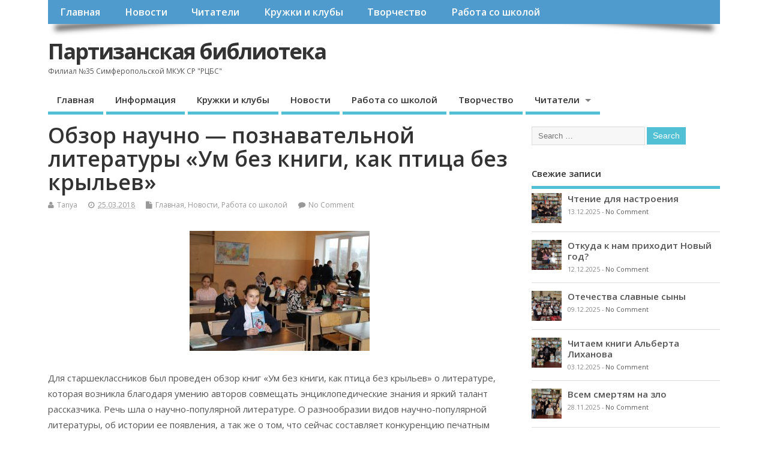

--- FILE ---
content_type: text/html; charset=UTF-8
request_url: https://p-biblioteka.ru/glavnaya/1015-obzor-nauchno-poznavatelnoj-literatury-um-bez-knigi-kak-ptica-bez-krylev.html
body_size: 13623
content:
<!DOCTYPE html>
<!--[if lt IE 7 ]>	<html lang="ru-RU" prefix="og: http://ogp.me/ns#" class="no-js ie6"> <![endif]-->
<!--[if IE 7 ]>		<html lang="ru-RU" prefix="og: http://ogp.me/ns#" class="no-js ie7"> <![endif]-->
<!--[if IE 8 ]>		<html lang="ru-RU" prefix="og: http://ogp.me/ns#" class="no-js ie8"> <![endif]-->
<!--[if IE 9 ]>		<html lang="ru-RU" prefix="og: http://ogp.me/ns#" class="no-js ie9"> <![endif]-->
<!--[if (gt IE 9)|!(IE)]><!-->
<html lang="ru-RU" prefix="og: http://ogp.me/ns#" class="no-js"> <!--<![endif]-->
<head>
<meta charset="UTF-8" />


<meta name="viewport" content="width=device-width,initial-scale=1,maximum-scale=1,user-scalable=yes">
<meta name="HandheldFriendly" content="true">

<link rel="pingback" href="https://p-biblioteka.ru/xmlrpc.php" />

<title>Обзор научно - познавательной литературы &quot;Ум без книги, как птица без крыльев&quot; - Партизанская библиотека</title>

	<style type="text/css">
		#fancybox-close{right:-15px;top:-15px}
		div#fancybox-content{border-color:#FFFFFF}
		div#fancybox-title{background-color:#FFFFFF}
		div#fancybox-outer{background-color:#FFFFFF}
		div#fancybox-title-inside{color:#333333}
	</style>

	

<!-- This site is optimized with the Yoast SEO plugin v5.9.1 - https://yoast.com/wordpress/plugins/seo/ -->
<link rel="canonical" href="https://p-biblioteka.ru/glavnaya/1015-obzor-nauchno-poznavatelnoj-literatury-um-bez-knigi-kak-ptica-bez-krylev.html" />
<meta property="og:locale" content="ru_RU" />
<meta property="og:type" content="article" />
<meta property="og:title" content="Обзор научно - познавательной литературы &quot;Ум без книги, как птица без крыльев&quot; - Партизанская библиотека" />
<meta property="og:description" content="Для старшеклассников был проведен обзор книг «Ум без книги, как птица без крыльев» о литературе, которая возникла благодаря умению авторов совмещать энциклопедические знания и яркий талант рассказчика. Речь шла о &hellip;" />
<meta property="og:url" content="https://p-biblioteka.ru/glavnaya/1015-obzor-nauchno-poznavatelnoj-literatury-um-bez-knigi-kak-ptica-bez-krylev.html" />
<meta property="og:site_name" content="Партизанская библиотека" />
<meta property="article:section" content="Главная" />
<meta property="article:published_time" content="2018-03-25T16:20:28+03:00" />
<meta property="og:image" content="http://p-biblioteka.ru/wp-content/uploads/2018/03/IMG_5069-300x200.jpg" />
<meta name="twitter:card" content="summary" />
<meta name="twitter:description" content="Для старшеклассников был проведен обзор книг «Ум без книги, как птица без крыльев» о литературе, которая возникла благодаря умению авторов совмещать энциклопедические знания и яркий талант рассказчика. Речь шла о [&hellip;]" />
<meta name="twitter:title" content="Обзор научно - познавательной литературы &quot;Ум без книги, как птица без крыльев&quot; - Партизанская библиотека" />
<meta name="twitter:image" content="http://p-biblioteka.ru/wp-content/uploads/2018/03/IMG_5069-300x200.jpg" />
<script type='application/ld+json'>{"@context":"http:\/\/schema.org","@type":"WebSite","@id":"#website","url":"https:\/\/p-biblioteka.ru\/","name":"\u041f\u0430\u0440\u0442\u0438\u0437\u0430\u043d\u0441\u043a\u0430\u044f \u0431\u0438\u0431\u043b\u0438\u043e\u0442\u0435\u043a\u0430","potentialAction":{"@type":"SearchAction","target":"https:\/\/p-biblioteka.ru\/?s={search_term_string}","query-input":"required name=search_term_string"}}</script>
<!-- / Yoast SEO plugin. -->

<link rel='dns-prefetch' href='//fonts.googleapis.com' />
<link rel='dns-prefetch' href='//s.w.org' />
<link rel="alternate" type="application/rss+xml" title="Партизанская библиотека &raquo; Лента" href="https://p-biblioteka.ru/feed" />
<link rel="alternate" type="application/rss+xml" title="Партизанская библиотека &raquo; Лента комментариев" href="https://p-biblioteka.ru/comments/feed" />
<link rel="alternate" type="application/rss+xml" title="Партизанская библиотека &raquo; Лента комментариев к &laquo;Обзор научно &#8212; познавательной литературы &#171;Ум без книги, как птица без крыльев&#187;&raquo;" href="https://p-biblioteka.ru/glavnaya/1015-obzor-nauchno-poznavatelnoj-literatury-um-bez-knigi-kak-ptica-bez-krylev.html/feed" />
		<script type="text/javascript">
			window._wpemojiSettings = {"baseUrl":"https:\/\/s.w.org\/images\/core\/emoji\/13.0.0\/72x72\/","ext":".png","svgUrl":"https:\/\/s.w.org\/images\/core\/emoji\/13.0.0\/svg\/","svgExt":".svg","source":{"concatemoji":"https:\/\/p-biblioteka.ru\/wp-includes\/js\/wp-emoji-release.min.js?ver=5.5.17"}};
			!function(e,a,t){var n,r,o,i=a.createElement("canvas"),p=i.getContext&&i.getContext("2d");function s(e,t){var a=String.fromCharCode;p.clearRect(0,0,i.width,i.height),p.fillText(a.apply(this,e),0,0);e=i.toDataURL();return p.clearRect(0,0,i.width,i.height),p.fillText(a.apply(this,t),0,0),e===i.toDataURL()}function c(e){var t=a.createElement("script");t.src=e,t.defer=t.type="text/javascript",a.getElementsByTagName("head")[0].appendChild(t)}for(o=Array("flag","emoji"),t.supports={everything:!0,everythingExceptFlag:!0},r=0;r<o.length;r++)t.supports[o[r]]=function(e){if(!p||!p.fillText)return!1;switch(p.textBaseline="top",p.font="600 32px Arial",e){case"flag":return s([127987,65039,8205,9895,65039],[127987,65039,8203,9895,65039])?!1:!s([55356,56826,55356,56819],[55356,56826,8203,55356,56819])&&!s([55356,57332,56128,56423,56128,56418,56128,56421,56128,56430,56128,56423,56128,56447],[55356,57332,8203,56128,56423,8203,56128,56418,8203,56128,56421,8203,56128,56430,8203,56128,56423,8203,56128,56447]);case"emoji":return!s([55357,56424,8205,55356,57212],[55357,56424,8203,55356,57212])}return!1}(o[r]),t.supports.everything=t.supports.everything&&t.supports[o[r]],"flag"!==o[r]&&(t.supports.everythingExceptFlag=t.supports.everythingExceptFlag&&t.supports[o[r]]);t.supports.everythingExceptFlag=t.supports.everythingExceptFlag&&!t.supports.flag,t.DOMReady=!1,t.readyCallback=function(){t.DOMReady=!0},t.supports.everything||(n=function(){t.readyCallback()},a.addEventListener?(a.addEventListener("DOMContentLoaded",n,!1),e.addEventListener("load",n,!1)):(e.attachEvent("onload",n),a.attachEvent("onreadystatechange",function(){"complete"===a.readyState&&t.readyCallback()})),(n=t.source||{}).concatemoji?c(n.concatemoji):n.wpemoji&&n.twemoji&&(c(n.twemoji),c(n.wpemoji)))}(window,document,window._wpemojiSettings);
		</script>
		<style type="text/css">
img.wp-smiley,
img.emoji {
	display: inline !important;
	border: none !important;
	box-shadow: none !important;
	height: 1em !important;
	width: 1em !important;
	margin: 0 .07em !important;
	vertical-align: -0.1em !important;
	background: none !important;
	padding: 0 !important;
}
</style>
	<link rel='stylesheet' id='wp-block-library-css'  href='https://p-biblioteka.ru/wp-includes/css/dist/block-library/style.min.css?ver=5.5.17' type='text/css' media='all' />
<link rel='stylesheet' id='fancybox-css'  href='https://p-biblioteka.ru/wp-content/plugins/fancybox-for-wordpress/fancybox/fancybox.css?ver=5.5.17' type='text/css' media='all' />
<link rel='stylesheet' id='default_gwf-css'  href='//fonts.googleapis.com/css?family=Open+Sans%3A400%2C400italic%2C600%2C600italic%2C700%2C700italic%2C300%2C300italic&#038;ver=5.5.17' type='text/css' media='all' />
<link rel='stylesheet' id='parent-style-css'  href='https://p-biblioteka.ru/wp-content/themes/mesocolumn/style.css?ver=1.6.5.1' type='text/css' media='all' />
<link rel='stylesheet' id='style-responsive-css'  href='https://p-biblioteka.ru/wp-content/themes/mesocolumn/responsive.css?ver=1.6.5.1' type='text/css' media='all' />
<link rel='stylesheet' id='superfish-css'  href='https://p-biblioteka.ru/wp-content/themes/mesocolumn/lib/scripts/superfish-menu/css/superfish.css?ver=1.6.5.1' type='text/css' media='all' />
<link rel='stylesheet' id='tabber-css'  href='https://p-biblioteka.ru/wp-content/themes/mesocolumn/lib/scripts/tabber/tabber.css?ver=1.6.5.1' type='text/css' media='all' />
<link rel='stylesheet' id='font-awesome-cdn-css'  href='https://p-biblioteka.ru/wp-content/themes/mesocolumn/lib/scripts/font-awesome/css/font-awesome.css?ver=1.6.5.1' type='text/css' media='all' />
<script type='text/javascript' src='https://p-biblioteka.ru/wp-includes/js/jquery/jquery.js?ver=1.12.4-wp' id='jquery-core-js'></script>
<script type='text/javascript' src='https://p-biblioteka.ru/wp-content/plugins/fancybox-for-wordpress/fancybox/jquery.fancybox.js?ver=1.3.8' id='fancybox-js'></script>
<link rel="https://api.w.org/" href="https://p-biblioteka.ru/wp-json/" /><link rel="alternate" type="application/json" href="https://p-biblioteka.ru/wp-json/wp/v2/posts/1015" /><link rel="EditURI" type="application/rsd+xml" title="RSD" href="https://p-biblioteka.ru/xmlrpc.php?rsd" />
<link rel="wlwmanifest" type="application/wlwmanifest+xml" href="https://p-biblioteka.ru/wp-includes/wlwmanifest.xml" /> 
<meta name="generator" content="WordPress 5.5.17" />
<link rel='shortlink' href='https://p-biblioteka.ru/?p=1015' />
<link rel="alternate" type="application/json+oembed" href="https://p-biblioteka.ru/wp-json/oembed/1.0/embed?url=https%3A%2F%2Fp-biblioteka.ru%2Fglavnaya%2F1015-obzor-nauchno-poznavatelnoj-literatury-um-bez-knigi-kak-ptica-bez-krylev.html" />
<link rel="alternate" type="text/xml+oembed" href="https://p-biblioteka.ru/wp-json/oembed/1.0/embed?url=https%3A%2F%2Fp-biblioteka.ru%2Fglavnaya%2F1015-obzor-nauchno-poznavatelnoj-literatury-um-bez-knigi-kak-ptica-bez-krylev.html&#038;format=xml" />

<!-- Fancybox for WordPress -->
<script type="text/javascript">
jQuery(function(){

jQuery.fn.getTitle = function() { // Copy the title of every IMG tag and add it to its parent A so that fancybox can show titles
	var arr = jQuery("a.fancybox");
	jQuery.each(arr, function() {
		var title = jQuery(this).children("img").attr("title");
		jQuery(this).attr('title',title);
	})
}

// Supported file extensions
var thumbnails = jQuery("a:has(img)").not(".nolightbox").filter( function() { return /\.(jpe?g|png|gif|bmp)$/i.test(jQuery(this).attr('href')) });

thumbnails.addClass("fancybox").attr("rel","fancybox").getTitle();
jQuery("a.fancybox").fancybox({
	'cyclic': false,
	'autoScale': true,
	'padding': 10,
	'opacity': true,
	'speedIn': 500,
	'speedOut': 500,
	'changeSpeed': 300,
	'overlayShow': true,
	'overlayOpacity': "0.3",
	'overlayColor': "#666666",
	'titleShow': true,
	'titlePosition': 'inside',
	'enableEscapeButton': true,
	'showCloseButton': true,
	'showNavArrows': true,
	'hideOnOverlayClick': true,
	'hideOnContentClick': false,
	'width': 560,
	'height': 340,
	'transitionIn': "fade",
	'transitionOut': "fade",
	'centerOnScroll': true
});


})
</script>
<!-- END Fancybox for WordPress -->
<style type="text/css" media="all">
</style>
<style type="text/css" media="all">
</style>
<link rel="icon" href="http://p-biblioteka.ru/wp-content/uploads/2017/06/favicon.ico" type="images/x-icon" /><style type="text/css">.recentcomments a{display:inline !important;padding:0 !important;margin:0 !important;}</style><style type="text/css" media="all">
body {font-family: 'Open Sans', sans-serif;font-weight: 400;}
#siteinfo div,h1,h2,h3,h4,h5,h6,.header-title,#main-navigation, #featured #featured-title, #cf .tinput, #wp-calendar caption,.flex-caption h1,#portfolio-filter li,.nivo-caption a.read-more,.form-submit #submit,.fbottom,ol.commentlist li div.comment-post-meta, .home-post span.post-category a,ul.tabbernav li a {font-family: 'Open Sans', sans-serif;font-weight:600;}
#main-navigation, .sf-menu li a {font-family: 'Open Sans', sans-serif;font-weight: 600;}
#top-navigation {background-color: #4f9bce;}#top-navigation .sf-menu li a:hover,#top-navigation .sf-menu li:hover,#top-navigation .sf-menu ul {background-color: #3581b4;}#top-navigation .sf-menu ul li a:hover {background-color: #1c689b;background-image: none;}#mobile-nav .mobile-open a {background: #4f9bce none;}#mobile-nav ul li a {background: #3581b4 none;}#mobile-nav ul li a:hover {background:#1c689b none;}#custom #siteinfo a {color: # !important;text-decoration: none;}
#custom #siteinfo p#site-description {color: # !important;text-decoration: none;}
#post-entry div.post-thumb.size-medium {float:left;width:300px;}
#post-entry article .post-right {margin:0 0 0 320px;}
#post-entry aside.home-feat-cat .fpost {padding:0;}
#post-entry aside.home-feat-cat .fpost .feat-right {margin: 0em 0em 0em 140px;}
#post-entry aside.home-feat-cat .fpost .feat-thumb {width: 125px;}
#post-entry aside.home-feat-cat .fpost .entry-content {font-size:1.1em;line-height: 1.5em !important;}
#post-entry aside.home-feat-cat .fpost .feat-title {font-size:1.35em;margin:0;}
#post-entry aside.home-feat-cat .fpost .feat_comment {display:none;}
</style>

</head>

<body class="post-template-default single single-post postid-1015 single-format-standard chrome" id="custom">

<div class="product-with-desc secbody">

<div id="wrapper">

<div id="wrapper-main">

<div id="bodywrap" class="innerwrap">

<div id="bodycontent">

<div id="container">

<nav class="top-nav iegradient effect-1" id="top-navigation" itemscope itemtype="http://schema.org/SiteNavigationElement">
<div class="innerwrap">
<ul id="menu-glavnoe-menyu" class="sf-menu"><li id='menu-item-160'  class="menu-item menu-item-type-custom menu-item-object-custom menu-item-home no_desc   "><a  href="http://p-biblioteka.ru">Главная</a></li>
<li id='menu-item-151'  class="menu-item menu-item-type-taxonomy menu-item-object-category current-post-ancestor current-menu-parent current-post-parent no_desc   "><a  href="https://p-biblioteka.ru/news">Новости</a></li>
<li id='menu-item-154'  class="menu-item menu-item-type-taxonomy menu-item-object-category no_desc   "><a  href="https://p-biblioteka.ru/reads">Читатели</a></li>
<li id='menu-item-150'  class="menu-item menu-item-type-taxonomy menu-item-object-category no_desc   "><a  href="https://p-biblioteka.ru/clubs">Кружки и клубы</a></li>
<li id='menu-item-153'  class="menu-item menu-item-type-taxonomy menu-item-object-category no_desc   "><a  href="https://p-biblioteka.ru/tvorchestvo">Творчество</a></li>
<li id='menu-item-152'  class="menu-item menu-item-type-taxonomy menu-item-object-category current-post-ancestor current-menu-parent current-post-parent no_desc   "><a  href="https://p-biblioteka.ru/work_scholl">Работа со школой</a></li>
</ul></div>
</nav>
<!-- HEADER START -->
<header class="iegradient _head" id="header" itemscope itemtype="http://schema.org/WPHeader">
<div class="header-inner">
<div class="innerwrap">
<div id="siteinfo">
<div ><a href="https://p-biblioteka.ru/" title="Партизанская библиотека" rel="home">Партизанская библиотека</a></div ><p id="site-description">Филиал №35 Симферопольской МКУК СР &quot;РЦБС&quot;</p>
</div>
<!-- SITEINFO END -->
</div>
</div>
</header>
<!-- HEADER END -->
<div class="container-wrap">

<!-- NAVIGATION START -->
<nav class="main-nav iegradient" id="main-navigation" itemscope itemtype="http://schema.org/SiteNavigationElement">
<ul class="sf-menu">	<li class="cat-item cat-item-14"><a href="https://p-biblioteka.ru/glavnaya">Главная</a>
</li>
	<li class="cat-item cat-item-1"><a href="https://p-biblioteka.ru/main">Информация</a>
</li>
	<li class="cat-item cat-item-4"><a href="https://p-biblioteka.ru/clubs">Кружки и клубы</a>
</li>
	<li class="cat-item cat-item-2"><a href="https://p-biblioteka.ru/news">Новости</a>
</li>
	<li class="cat-item cat-item-11"><a href="https://p-biblioteka.ru/work_scholl">Работа со школой</a>
</li>
	<li class="cat-item cat-item-5"><a href="https://p-biblioteka.ru/tvorchestvo">Творчество</a>
</li>
	<li class="cat-item cat-item-7"><a href="https://p-biblioteka.ru/reads">Читатели</a>
<ul class='children'>
	<li class="cat-item cat-item-10"><a href="https://p-biblioteka.ru/reads/grand">Бабушки и Дедушки</a>
</li>
	<li class="cat-item cat-item-8"><a href="https://p-biblioteka.ru/reads/children">Дети</a>
</li>
	<li class="cat-item cat-item-9"><a href="https://p-biblioteka.ru/reads/parent">Родители</a>
</li>
</ul>
</li>
</ul></nav>
<!-- NAVIGATION END -->

<!-- CONTENT START -->
<div class="content">
<div class="content-inner">


<!-- POST ENTRY START -->
<div id="post-entry">

<div class="post-entry-inner">




<!-- POST START -->
<article class="post-single post-1015 post type-post status-publish format-standard hentry category-glavnaya category-news category-work_scholl has_thumb" id="post-1015"  itemscope="" itemtype="http://schema.org/Article">

<div class="post-top">
<h1 class="post-title entry-title"  itemprop="name headline">Обзор научно &#8212; познавательной литературы &#171;Ум без книги, как птица без крыльев&#187;</h1>
<div class="post-meta the-icons pmeta-alt">


<span class="post-author vcard"><i class="fa fa-user"></i><a class="url fn" href="https://p-biblioteka.ru/author/tanya" title="Posts by Tanya" rel="author">Tanya</a></span>

<span class="entry-date post-date"><i class="fa fa-clock-o"></i><abbr class="published" title="2018-03-25T16:20:28+03:00">25.03.2018</abbr></span>
<span class="meta-no-display"><a href="https://p-biblioteka.ru/glavnaya/1015-obzor-nauchno-poznavatelnoj-literatury-um-bez-knigi-kak-ptica-bez-krylev.html" rel="bookmark">Обзор научно &#8212; познавательной литературы &#171;Ум без книги, как птица без крыльев&#187;</a></span><span class="date updated meta-no-display">2018-03-25T16:20:28+03:00</span>
<span class="post-category"><i class="fa fa-file"></i><a href="https://p-biblioteka.ru/glavnaya" rel="category tag">Главная</a>, <a href="https://p-biblioteka.ru/news" rel="category tag">Новости</a>, <a href="https://p-biblioteka.ru/work_scholl" rel="category tag">Работа со школой</a></span>


<span class="post-comment last"><i class="fa fa-comment"></i><a href="https://p-biblioteka.ru/glavnaya/1015-obzor-nauchno-poznavatelnoj-literatury-um-bez-knigi-kak-ptica-bez-krylev.html#respond">No Comment</a></span>


</div></div>


<div class="post-content">


<div class="entry-content"  itemprop="articleBody">
<p style="text-align: center;"><a href="http://p-biblioteka.ru/wp-content/uploads/2018/03/IMG_5069.jpg"><img loading="lazy" class="alignnone size-medium wp-image-1006" src="http://p-biblioteka.ru/wp-content/uploads/2018/03/IMG_5069-300x200.jpg" alt="" width="300" height="200" srcset="https://p-biblioteka.ru/wp-content/uploads/2018/03/IMG_5069-300x200.jpg 300w, https://p-biblioteka.ru/wp-content/uploads/2018/03/IMG_5069-768x512.jpg 768w, https://p-biblioteka.ru/wp-content/uploads/2018/03/IMG_5069-480x320.jpg 480w, https://p-biblioteka.ru/wp-content/uploads/2018/03/IMG_5069.jpg 800w" sizes="(max-width: 300px) 100vw, 300px" /></a></p>
<p>Для старшеклассников был проведен обзор книг «Ум без книги, как птица без крыльев» о литературе, которая возникла благодаря умению авторов совмещать энциклопедические знания и яркий талант рассказчика. Речь шла о научно-популярной литературе. О разнообразии видов научно-популярной литературы, об истории ее появления, а так же о том, что сейчас составляет конкуренцию печатным научно-популярным изданиям – интернету, популярным научно-познавательным youtube-каналам и сайтам.<br />
На протяжении всей истории человечества люди всегда интересовались всем новым и необычным, старались найти ответ на вечный вопрос «Почему». Только с помощью своей любознательности мы можем ответить на него. Все это – научно познавательная литература, интересная, развивающая кругозор</p>
<p>В заключении библиотекарь напомнила, что все рассмотренные на обзоре книги, энциклопедии и статьи журналов относятся к научно-познавательной литературе и  в чем ее отличие от художественной литературы. Еще приятно было видеть, что у школьников пробудился интерес к новым знаниям, как у них загорелись глаза, и  появилось желание прочитать те книги и журналы, которые мы рассматривали на обзоре. Таким образом, может решаться основная задача работы библиотеки – это повышение интереса к чтению нашей молодежи.</p>
<p>&nbsp;</p>
<!-- start data:schema --><span class="post-schema"><meta content="article" itemscope itemprop="mainEntityOfPage"  itemType="https://schema.org/WebPage" itemid="https://p-biblioteka.ru/glavnaya/1015-obzor-nauchno-poznavatelnoj-literatury-um-bez-knigi-kak-ptica-bez-krylev.html"/><a itemprop="url" href="https://p-biblioteka.ru/glavnaya/1015-obzor-nauchno-poznavatelnoj-literatury-um-bez-knigi-kak-ptica-bez-krylev.html" rel="bookmark" title="Обзор научно &#8212; познавательной литературы &#171;Ум без книги, как птица без крыльев&#187; ">https://p-biblioteka.ru/glavnaya/1015-obzor-nauchno-poznavatelnoj-literatury-um-bez-knigi-kak-ptica-bez-krylev.html</a><time datetime="2018-03-25" itemprop="datePublished"><span class="date updated">2018-03-25T16:20:28+03:00</span></time><meta itemprop="dateModified" content="2018-03-25T16:20:28+03:00"/><span class="vcard author"><span class="fn">Tanya</span></span><span itemprop="articleSection">Главная</span><span itemprop="articleSection">Новости</span><span itemprop="articleSection">Работа со школой</span><span itemprop="description">Для старшеклассников был проведен обзор книг «Ум без книги, как птица без крыльев» о литературе, которая возникла благодаря умению авторов совмещать энциклопедические знания и яркий талант рассказчика. Речь шла о научно-популярной литературе. О разнообразии видов научно-популярной литературы, об истории ее появления, а так же о том, что сейчас составляет...</span><span itemprop="author" itemscope="" itemtype="http://schema.org/Person"><span itemprop="name">Tanya</span><a href="?rel=author" itemprop="url"></a><span itemprop="givenName"></span>
<span itemprop="familyName"></span><span itemprop="email">tvladimirovna@mail.ua</span><span itemprop="jobTitle">Administrator</span><span itemprop="brand">Партизанская библиотека</span></span><span itemprop="publisher" itemscope itemtype="https://schema.org/Organization"><span itemprop="logo" itemscope itemtype="https://schema.org/ImageObject"><img alt="Филиал №35 Симферопольской МКУК СР &quot;РЦБС&quot;" src="http://p-biblioteka.ru/wp-content/uploads/2017/06/favicon.ico"/><meta itemprop="url" content="http://p-biblioteka.ru/wp-content/uploads/2017/06/favicon.ico"><meta itemprop="width" content="80"><meta itemprop="height" content="80"></span><meta itemprop="name" content="Партизанская библиотека"></span></span><!-- end data:schema --></div>


</div>


<div class="post-meta the-icons pm-bottom">
</div>

</article>
<!-- POST END -->






<div id="commentpost">

<h4 id="comments"><span>No Comments Yet</span></h4>





	<div id="respond" class="comment-respond">
		<h3 id="reply-title" class="comment-reply-title">Добавить комментарий <small><a rel="nofollow" id="cancel-comment-reply-link" href="/glavnaya/1015-obzor-nauchno-poznavatelnoj-literatury-um-bez-knigi-kak-ptica-bez-krylev.html#respond" style="display:none;">Отменить ответ</a></small></h3><form action="https://p-biblioteka.ru/wp-comments-post.php" method="post" id="commentform" class="comment-form"><p class="comment-notes"><span id="email-notes">Ваш адрес email не будет опубликован.</span> Обязательные поля помечены <span class="required">*</span></p><p class="comment-form-comment"><textarea id="comment" name="comment" cols="45" rows="8" aria-required="true"></textarea></p><p class="comment-form-author"><label for="author">Имя <span class="required">*</span></label> <input id="author" name="author" type="text" value="" size="30" maxlength="245" required='required' /></p>
<p class="comment-form-email"><label for="email">Email <span class="required">*</span></label> <input id="email" name="email" type="text" value="" size="30" maxlength="100" aria-describedby="email-notes" required='required' /></p>
<p class="comment-form-url"><label for="url">Сайт</label> <input id="url" name="url" type="text" value="" size="30" maxlength="200" /></p>
<p class="comment-form-cookies-consent"><input id="wp-comment-cookies-consent" name="wp-comment-cookies-consent" type="checkbox" value="yes" /> <label for="wp-comment-cookies-consent">Сохранить моё имя, email и адрес сайта в этом браузере для последующих моих комментариев.</label></p>
<p class="form-submit"><input name="submit" type="submit" id="submit" class="submit" value="Отправить комментарий" /> <input type='hidden' name='comment_post_ID' value='1015' id='comment_post_ID' />
<input type='hidden' name='comment_parent' id='comment_parent' value='0' />
</p><p style="display: none;"><input type="hidden" id="akismet_comment_nonce" name="akismet_comment_nonce" value="309f2fcb1f" /></p><p style="display: none;"><input type="hidden" id="ak_js" name="ak_js" value="87"/></p></form>	</div><!-- #respond -->
	
</div>



<div class="post-nav-archive" id="post-navigator-single">
<div class="alignleft">&laquo;&nbsp;<a href="https://p-biblioteka.ru/glavnaya/1013-poznavatelno-igrovaya-programma-neobyaten-i-velik-mir-chudesnyj-chudo-knig.html" rel="prev">Познавательно &#8212; игровая программа &#171;Необъятен и велик, мир чудесный чудо &#8212; книг&#187;</a></div>
<div class="alignright"><a href="https://p-biblioteka.ru/glavnaya/1017-literaturnyj-chas-silnyj-smelyj-dyadya-stepa-i-drugie-personazhi.html" rel="next">Литературный час &#171;Сильный, смелый дядя Степа и другие персонажи&#187;</a>&nbsp;&raquo;</div>
</div>


</div>
</div>
<!-- POST ENTRY END -->


</div><!-- CONTENT INNER END -->
</div><!-- CONTENT END -->



<div id="right-sidebar" class="sidebar right-sidebar" itemscope itemtype="http://schema.org/WPSideBar">
<div class="sidebar-inner">
<div class="widget-area the-icons">
<aside id="search-4" class="widget widget_search"><form method="get" class="search-form" action="https://p-biblioteka.ru/"><label><span class="screen-reader-text">Search for:</span><input type="search" class="search-field" placeholder="Search &hellip;" value="" name="s" title="Search for:" /></label> <input type="submit" class="search-submit" value="Search" /></form></aside><aside id="meso_featured_multi_cpt_widget-3" class="widget widget_meso_featured_multi_cpt_widget"><h3 class="widget-title">Свежие записи</h3><ul class='featured-cat-posts'><li class="has_thumb the-sidefeat-thumbnail">
<a href="https://p-biblioteka.ru/news/3122-chtenie-dlya-nastroeniya.html" title="Чтение для настроения"><img width='50' height='50' class='featpost alignleft' src='https://p-biblioteka.ru/wp-content/uploads/2025/12/IMG_20251125_141127-150x150.jpg' alt='Чтение для настроения' title='Чтение для настроения' /></a><div class="feat-post-meta">
<h5 class="feat-title"><a href="https://p-biblioteka.ru/news/3122-chtenie-dlya-nastroeniya.html" title="Чтение для настроения">Чтение для настроения</a></h5>
<div class="feat-meta"><small>13.12.2025<span class="widget-feat-comment"> - <a href="https://p-biblioteka.ru/news/3122-chtenie-dlya-nastroeniya.html#respond">No Comment</a></span></small></div>
</div>
</li>
<li class="has_thumb the-sidefeat-thumbnail">
<a href="https://p-biblioteka.ru/news/3129-otkuda-k-nam-prixodit-novyj-god.html" title="Откуда к нам приходит Новый год?"><img width='50' height='50' class='featpost alignleft' src='https://p-biblioteka.ru/wp-content/uploads/2025/12/IMG_20251121_144650-150x150.jpg' alt='Откуда к нам приходит Новый год?' title='Откуда к нам приходит Новый год?' /></a><div class="feat-post-meta">
<h5 class="feat-title"><a href="https://p-biblioteka.ru/news/3129-otkuda-k-nam-prixodit-novyj-god.html" title="Откуда к нам приходит Новый год?">Откуда к нам приходит Новый год?</a></h5>
<div class="feat-meta"><small>12.12.2025<span class="widget-feat-comment"> - <a href="https://p-biblioteka.ru/news/3129-otkuda-k-nam-prixodit-novyj-god.html#respond">No Comment</a></span></small></div>
</div>
</li>
<li class="has_thumb the-sidefeat-thumbnail">
<a href="https://p-biblioteka.ru/news/3119-otechestva-slavnye-syny.html" title="Отечества славные сыны"><img width='50' height='50' class='featpost alignleft' src='https://p-biblioteka.ru/wp-content/uploads/2025/12/IMG_20251126_143812-150x150.jpg' alt='Отечества славные сыны' title='Отечества славные сыны' /></a><div class="feat-post-meta">
<h5 class="feat-title"><a href="https://p-biblioteka.ru/news/3119-otechestva-slavnye-syny.html" title="Отечества славные сыны">Отечества славные сыны</a></h5>
<div class="feat-meta"><small>09.12.2025<span class="widget-feat-comment"> - <a href="https://p-biblioteka.ru/news/3119-otechestva-slavnye-syny.html#respond">No Comment</a></span></small></div>
</div>
</li>
<li class="has_thumb the-sidefeat-thumbnail">
<a href="https://p-biblioteka.ru/news/3113-chitaem-knigi-alberta-lixanova.html" title="Читаем книги Альберта Лиханова"><img width='50' height='50' class='featpost alignleft' src='https://p-biblioteka.ru/wp-content/uploads/2025/12/IMG_20241015_150315-150x150.jpg' alt='Читаем книги Альберта Лиханова' title='Читаем книги Альберта Лиханова' /></a><div class="feat-post-meta">
<h5 class="feat-title"><a href="https://p-biblioteka.ru/news/3113-chitaem-knigi-alberta-lixanova.html" title="Читаем книги Альберта Лиханова">Читаем книги Альберта Лиханова</a></h5>
<div class="feat-meta"><small>03.12.2025<span class="widget-feat-comment"> - <a href="https://p-biblioteka.ru/news/3113-chitaem-knigi-alberta-lixanova.html#respond">No Comment</a></span></small></div>
</div>
</li>
<li class="has_thumb the-sidefeat-thumbnail">
<a href="https://p-biblioteka.ru/news/3102-vsem-smertyam-na-zlo.html" title="Всем смертям на зло"><img width='50' height='50' class='featpost alignleft' src='https://p-biblioteka.ru/wp-content/uploads/2025/11/IMG_20251106_145302-150x150.jpg' alt='Всем смертям на зло' title='Всем смертям на зло' /></a><div class="feat-post-meta">
<h5 class="feat-title"><a href="https://p-biblioteka.ru/news/3102-vsem-smertyam-na-zlo.html" title="Всем смертям на зло">Всем смертям на зло</a></h5>
<div class="feat-meta"><small>28.11.2025<span class="widget-feat-comment"> - <a href="https://p-biblioteka.ru/news/3102-vsem-smertyam-na-zlo.html#respond">No Comment</a></span></small></div>
</div>
</li>
<li class="has_thumb the-sidefeat-thumbnail">
<a href="https://p-biblioteka.ru/news/3105-sila-materinskoj-lyubvi.html" title="Сила материнской любви"><img width='50' height='50' class='featpost alignleft' src='https://p-biblioteka.ru/wp-content/uploads/2025/11/IMG_20251004_160327-150x150.jpg' alt='Сила материнской любви' title='Сила материнской любви' /></a><div class="feat-post-meta">
<h5 class="feat-title"><a href="https://p-biblioteka.ru/news/3105-sila-materinskoj-lyubvi.html" title="Сила материнской любви">Сила материнской любви</a></h5>
<div class="feat-meta"><small>25.11.2025<span class="widget-feat-comment"> - <a href="https://p-biblioteka.ru/news/3105-sila-materinskoj-lyubvi.html#respond">No Comment</a></span></small></div>
</div>
</li>
<li class="has_thumb the-sidefeat-thumbnail">
<a href="https://p-biblioteka.ru/main/3098-skvoz-buri-v-more-i-sudbe.html" title="Сквозь бури в море и судьбе"><img width='50' height='50' class='featpost alignleft' src='https://p-biblioteka.ru/wp-content/uploads/2025/11/IMG_20251107_145204-150x150.jpg' alt='Сквозь бури в море и судьбе' title='Сквозь бури в море и судьбе' /></a><div class="feat-post-meta">
<h5 class="feat-title"><a href="https://p-biblioteka.ru/main/3098-skvoz-buri-v-more-i-sudbe.html" title="Сквозь бури в море и судьбе">Сквозь бури в море и судьбе</a></h5>
<div class="feat-meta"><small>14.11.2025<span class="widget-feat-comment"> - <a href="https://p-biblioteka.ru/main/3098-skvoz-buri-v-more-i-sudbe.html#respond">No Comment</a></span></small></div>
</div>
</li>
<li class="has_thumb the-sidefeat-thumbnail">
<a href="https://p-biblioteka.ru/news/3095-zhivi-i-procvetaj-edinaya-rossiya.html" title="Живи и процветай единая Россия"><img width='50' height='50' class='featpost alignleft' src='https://p-biblioteka.ru/wp-content/uploads/2025/10/IMG_20251022_143930-150x150.jpg' alt='Живи и процветай единая Россия' title='Живи и процветай единая Россия' /></a><div class="feat-post-meta">
<h5 class="feat-title"><a href="https://p-biblioteka.ru/news/3095-zhivi-i-procvetaj-edinaya-rossiya.html" title="Живи и процветай единая Россия">Живи и процветай единая Россия</a></h5>
<div class="feat-meta"><small>31.10.2025<span class="widget-feat-comment"> - <a href="https://p-biblioteka.ru/news/3095-zhivi-i-procvetaj-edinaya-rossiya.html#respond">No Comment</a></span></small></div>
</div>
</li>
<li class="has_thumb the-sidefeat-thumbnail">
<a href="https://p-biblioteka.ru/news/3091-chernoe-more-zhemchuzhina-prirody-2.html" title="Черное море – жемчужина природы"><img width='50' height='50' class='featpost alignleft' src='https://p-biblioteka.ru/wp-content/uploads/2025/10/IMG_20251002_135341-150x150.jpg' alt='Черное море – жемчужина природы' title='Черное море – жемчужина природы' /></a><div class="feat-post-meta">
<h5 class="feat-title"><a href="https://p-biblioteka.ru/news/3091-chernoe-more-zhemchuzhina-prirody-2.html" title="Черное море – жемчужина природы">Черное море – жемчужина природы</a></h5>
<div class="feat-meta"><small>30.10.2025<span class="widget-feat-comment"> - <a href="https://p-biblioteka.ru/news/3091-chernoe-more-zhemchuzhina-prirody-2.html#respond">No Comment</a></span></small></div>
</div>
</li>
<li class="has_thumb the-sidefeat-thumbnail">
<a href="https://p-biblioteka.ru/news/3088-on-byl-aristokrat-literatury-russkoj.html" title="Он был аристократ литературы русской"><img width='50' height='50' class='featpost alignleft' src='https://p-biblioteka.ru/wp-content/uploads/2025/10/IMG_20251014_134607-150x150.jpg' alt='Он был аристократ литературы русской' title='Он был аристократ литературы русской' /></a><div class="feat-post-meta">
<h5 class="feat-title"><a href="https://p-biblioteka.ru/news/3088-on-byl-aristokrat-literatury-russkoj.html" title="Он был аристократ литературы русской">Он был аристократ литературы русской</a></h5>
<div class="feat-meta"><small>20.10.2025<span class="widget-feat-comment"> - <a href="https://p-biblioteka.ru/news/3088-on-byl-aristokrat-literatury-russkoj.html#respond">No Comment</a></span></small></div>
</div>
</li>
</ul></aside><aside id="calendar-3" class="widget widget_calendar"><div id="calendar_wrap" class="calendar_wrap"><table id="wp-calendar" class="wp-calendar-table">
	<caption>Январь 2026</caption>
	<thead>
	<tr>
		<th scope="col" title="Понедельник">Пн</th>
		<th scope="col" title="Вторник">Вт</th>
		<th scope="col" title="Среда">Ср</th>
		<th scope="col" title="Четверг">Чт</th>
		<th scope="col" title="Пятница">Пт</th>
		<th scope="col" title="Суббота">Сб</th>
		<th scope="col" title="Воскресенье">Вс</th>
	</tr>
	</thead>
	<tbody>
	<tr>
		<td colspan="3" class="pad">&nbsp;</td><td>1</td><td>2</td><td>3</td><td>4</td>
	</tr>
	<tr>
		<td>5</td><td>6</td><td>7</td><td>8</td><td>9</td><td>10</td><td>11</td>
	</tr>
	<tr>
		<td>12</td><td>13</td><td>14</td><td>15</td><td>16</td><td>17</td><td id="today">18</td>
	</tr>
	<tr>
		<td>19</td><td>20</td><td>21</td><td>22</td><td>23</td><td>24</td><td>25</td>
	</tr>
	<tr>
		<td>26</td><td>27</td><td>28</td><td>29</td><td>30</td><td>31</td>
		<td class="pad" colspan="1">&nbsp;</td>
	</tr>
	</tbody>
	</table><nav aria-label="Предыдущий и следующий месяцы" class="wp-calendar-nav">
		<span class="wp-calendar-nav-prev"><a href="https://p-biblioteka.ru/date/2025/12">&laquo; Дек</a></span>
		<span class="pad">&nbsp;</span>
		<span class="wp-calendar-nav-next">&nbsp;</span>
	</nav></div></aside><aside id="text-3" class="widget widget_text">			<div class="textwidget"><a href="http://p-biblioteka.ru/uploads/output/index.html"><img src="/uploads/reclam.jpg" alt="Тур по библиотеке" title="Тур по библиотеке"></a>


<img src="/uploads/2025.jpg" alt="день победы" title="Тур по билиотеке">
</div>
		</aside></div>
</div><!-- SIDEBAR-INNER END -->
</div><!-- RIGHT SIDEBAR END -->


</div><!-- CONTAINER WRAP END -->

</div><!-- CONTAINER END -->

</div><!-- BODYCONTENT END -->

</div><!-- INNERWRAP BODYWRAP END -->

</div><!-- WRAPPER MAIN END -->

</div><!-- WRAPPER END -->


<footer class="footer-top"><div class="innerwrap"><div class="ftop"><div class="footer-container-wrap">


<div class="fbox wider-cat footer-two"><div class="widget-area the-icons">
<aside id="archives-4" class="widget widget_archive"><h3 class="widget-title">Архивы</h3>		<label class="screen-reader-text" for="archives-dropdown-4">Архивы</label>
		<select id="archives-dropdown-4" name="archive-dropdown">
			
			<option value="">Выберите месяц</option>
				<option value='https://p-biblioteka.ru/date/2025/12'> Декабрь 2025 </option>
	<option value='https://p-biblioteka.ru/date/2025/11'> Ноябрь 2025 </option>
	<option value='https://p-biblioteka.ru/date/2025/10'> Октябрь 2025 </option>
	<option value='https://p-biblioteka.ru/date/2025/08'> Август 2025 </option>
	<option value='https://p-biblioteka.ru/date/2025/07'> Июль 2025 </option>
	<option value='https://p-biblioteka.ru/date/2025/06'> Июнь 2025 </option>
	<option value='https://p-biblioteka.ru/date/2025/05'> Май 2025 </option>
	<option value='https://p-biblioteka.ru/date/2025/04'> Апрель 2025 </option>
	<option value='https://p-biblioteka.ru/date/2025/03'> Март 2025 </option>
	<option value='https://p-biblioteka.ru/date/2025/02'> Февраль 2025 </option>
	<option value='https://p-biblioteka.ru/date/2025/01'> Январь 2025 </option>
	<option value='https://p-biblioteka.ru/date/2024/12'> Декабрь 2024 </option>
	<option value='https://p-biblioteka.ru/date/2024/11'> Ноябрь 2024 </option>
	<option value='https://p-biblioteka.ru/date/2024/10'> Октябрь 2024 </option>
	<option value='https://p-biblioteka.ru/date/2024/08'> Август 2024 </option>
	<option value='https://p-biblioteka.ru/date/2024/07'> Июль 2024 </option>
	<option value='https://p-biblioteka.ru/date/2024/06'> Июнь 2024 </option>
	<option value='https://p-biblioteka.ru/date/2024/05'> Май 2024 </option>
	<option value='https://p-biblioteka.ru/date/2024/04'> Апрель 2024 </option>
	<option value='https://p-biblioteka.ru/date/2024/03'> Март 2024 </option>
	<option value='https://p-biblioteka.ru/date/2024/02'> Февраль 2024 </option>
	<option value='https://p-biblioteka.ru/date/2024/01'> Январь 2024 </option>
	<option value='https://p-biblioteka.ru/date/2023/12'> Декабрь 2023 </option>
	<option value='https://p-biblioteka.ru/date/2023/11'> Ноябрь 2023 </option>
	<option value='https://p-biblioteka.ru/date/2023/10'> Октябрь 2023 </option>
	<option value='https://p-biblioteka.ru/date/2023/08'> Август 2023 </option>
	<option value='https://p-biblioteka.ru/date/2023/07'> Июль 2023 </option>
	<option value='https://p-biblioteka.ru/date/2023/06'> Июнь 2023 </option>
	<option value='https://p-biblioteka.ru/date/2023/05'> Май 2023 </option>
	<option value='https://p-biblioteka.ru/date/2023/04'> Апрель 2023 </option>
	<option value='https://p-biblioteka.ru/date/2023/03'> Март 2023 </option>
	<option value='https://p-biblioteka.ru/date/2023/02'> Февраль 2023 </option>
	<option value='https://p-biblioteka.ru/date/2023/01'> Январь 2023 </option>
	<option value='https://p-biblioteka.ru/date/2022/12'> Декабрь 2022 </option>
	<option value='https://p-biblioteka.ru/date/2022/11'> Ноябрь 2022 </option>
	<option value='https://p-biblioteka.ru/date/2022/10'> Октябрь 2022 </option>
	<option value='https://p-biblioteka.ru/date/2022/08'> Август 2022 </option>
	<option value='https://p-biblioteka.ru/date/2022/07'> Июль 2022 </option>
	<option value='https://p-biblioteka.ru/date/2022/06'> Июнь 2022 </option>
	<option value='https://p-biblioteka.ru/date/2022/05'> Май 2022 </option>
	<option value='https://p-biblioteka.ru/date/2022/04'> Апрель 2022 </option>
	<option value='https://p-biblioteka.ru/date/2022/03'> Март 2022 </option>
	<option value='https://p-biblioteka.ru/date/2022/02'> Февраль 2022 </option>
	<option value='https://p-biblioteka.ru/date/2022/01'> Январь 2022 </option>
	<option value='https://p-biblioteka.ru/date/2021/12'> Декабрь 2021 </option>
	<option value='https://p-biblioteka.ru/date/2021/11'> Ноябрь 2021 </option>
	<option value='https://p-biblioteka.ru/date/2021/10'> Октябрь 2021 </option>
	<option value='https://p-biblioteka.ru/date/2021/09'> Сентябрь 2021 </option>
	<option value='https://p-biblioteka.ru/date/2021/07'> Июль 2021 </option>
	<option value='https://p-biblioteka.ru/date/2021/06'> Июнь 2021 </option>
	<option value='https://p-biblioteka.ru/date/2021/05'> Май 2021 </option>
	<option value='https://p-biblioteka.ru/date/2021/04'> Апрель 2021 </option>
	<option value='https://p-biblioteka.ru/date/2021/03'> Март 2021 </option>
	<option value='https://p-biblioteka.ru/date/2021/02'> Февраль 2021 </option>
	<option value='https://p-biblioteka.ru/date/2021/01'> Январь 2021 </option>
	<option value='https://p-biblioteka.ru/date/2020/12'> Декабрь 2020 </option>
	<option value='https://p-biblioteka.ru/date/2020/11'> Ноябрь 2020 </option>
	<option value='https://p-biblioteka.ru/date/2020/10'> Октябрь 2020 </option>
	<option value='https://p-biblioteka.ru/date/2020/09'> Сентябрь 2020 </option>
	<option value='https://p-biblioteka.ru/date/2020/07'> Июль 2020 </option>
	<option value='https://p-biblioteka.ru/date/2020/06'> Июнь 2020 </option>
	<option value='https://p-biblioteka.ru/date/2020/05'> Май 2020 </option>
	<option value='https://p-biblioteka.ru/date/2020/04'> Апрель 2020 </option>
	<option value='https://p-biblioteka.ru/date/2020/03'> Март 2020 </option>
	<option value='https://p-biblioteka.ru/date/2020/02'> Февраль 2020 </option>
	<option value='https://p-biblioteka.ru/date/2020/01'> Январь 2020 </option>
	<option value='https://p-biblioteka.ru/date/2019/12'> Декабрь 2019 </option>
	<option value='https://p-biblioteka.ru/date/2019/11'> Ноябрь 2019 </option>
	<option value='https://p-biblioteka.ru/date/2019/10'> Октябрь 2019 </option>
	<option value='https://p-biblioteka.ru/date/2019/07'> Июль 2019 </option>
	<option value='https://p-biblioteka.ru/date/2019/06'> Июнь 2019 </option>
	<option value='https://p-biblioteka.ru/date/2019/05'> Май 2019 </option>
	<option value='https://p-biblioteka.ru/date/2019/04'> Апрель 2019 </option>
	<option value='https://p-biblioteka.ru/date/2019/03'> Март 2019 </option>
	<option value='https://p-biblioteka.ru/date/2019/01'> Январь 2019 </option>
	<option value='https://p-biblioteka.ru/date/2018/12'> Декабрь 2018 </option>
	<option value='https://p-biblioteka.ru/date/2018/10'> Октябрь 2018 </option>
	<option value='https://p-biblioteka.ru/date/2018/08'> Август 2018 </option>
	<option value='https://p-biblioteka.ru/date/2018/07'> Июль 2018 </option>
	<option value='https://p-biblioteka.ru/date/2018/06'> Июнь 2018 </option>
	<option value='https://p-biblioteka.ru/date/2018/05'> Май 2018 </option>
	<option value='https://p-biblioteka.ru/date/2018/04'> Апрель 2018 </option>
	<option value='https://p-biblioteka.ru/date/2018/03'> Март 2018 </option>
	<option value='https://p-biblioteka.ru/date/2018/02'> Февраль 2018 </option>
	<option value='https://p-biblioteka.ru/date/2018/01'> Январь 2018 </option>
	<option value='https://p-biblioteka.ru/date/2017/12'> Декабрь 2017 </option>
	<option value='https://p-biblioteka.ru/date/2017/10'> Октябрь 2017 </option>
	<option value='https://p-biblioteka.ru/date/2017/08'> Август 2017 </option>
	<option value='https://p-biblioteka.ru/date/2017/07'> Июль 2017 </option>
	<option value='https://p-biblioteka.ru/date/2017/06'> Июнь 2017 </option>
	<option value='https://p-biblioteka.ru/date/2017/04'> Апрель 2017 </option>
	<option value='https://p-biblioteka.ru/date/2017/03'> Март 2017 </option>
	<option value='https://p-biblioteka.ru/date/2017/02'> Февраль 2017 </option>
	<option value='https://p-biblioteka.ru/date/2017/01'> Январь 2017 </option>
	<option value='https://p-biblioteka.ru/date/2016/12'> Декабрь 2016 </option>
	<option value='https://p-biblioteka.ru/date/2016/11'> Ноябрь 2016 </option>
	<option value='https://p-biblioteka.ru/date/2016/10'> Октябрь 2016 </option>
	<option value='https://p-biblioteka.ru/date/2016/08'> Август 2016 </option>
	<option value='https://p-biblioteka.ru/date/2016/07'> Июль 2016 </option>
	<option value='https://p-biblioteka.ru/date/2016/06'> Июнь 2016 </option>
	<option value='https://p-biblioteka.ru/date/2016/05'> Май 2016 </option>
	<option value='https://p-biblioteka.ru/date/2016/03'> Март 2016 </option>
	<option value='https://p-biblioteka.ru/date/2016/02'> Февраль 2016 </option>
	<option value='https://p-biblioteka.ru/date/2015/12'> Декабрь 2015 </option>
	<option value='https://p-biblioteka.ru/date/2015/11'> Ноябрь 2015 </option>
	<option value='https://p-biblioteka.ru/date/2015/10'> Октябрь 2015 </option>
	<option value='https://p-biblioteka.ru/date/2015/09'> Сентябрь 2015 </option>
	<option value='https://p-biblioteka.ru/date/2015/08'> Август 2015 </option>
	<option value='https://p-biblioteka.ru/date/2015/03'> Март 2015 </option>
	<option value='https://p-biblioteka.ru/date/2015/01'> Январь 2015 </option>
	<option value='https://p-biblioteka.ru/date/2014/12'> Декабрь 2014 </option>
	<option value='https://p-biblioteka.ru/date/2014/11'> Ноябрь 2014 </option>
	<option value='https://p-biblioteka.ru/date/2014/05'> Май 2014 </option>
	<option value='https://p-biblioteka.ru/date/2014/04'> Апрель 2014 </option>
	<option value='https://p-biblioteka.ru/date/2014/03'> Март 2014 </option>
	<option value='https://p-biblioteka.ru/date/2013/12'> Декабрь 2013 </option>
	<option value='https://p-biblioteka.ru/date/2013/06'> Июнь 2013 </option>
	<option value='https://p-biblioteka.ru/date/2013/03'> Март 2013 </option>

		</select>

<script type="text/javascript">
/* <![CDATA[ */
(function() {
	var dropdown = document.getElementById( "archives-dropdown-4" );
	function onSelectChange() {
		if ( dropdown.options[ dropdown.selectedIndex ].value !== '' ) {
			document.location.href = this.options[ this.selectedIndex ].value;
		}
	}
	dropdown.onchange = onSelectChange;
})();
/* ]]> */
</script>
			</aside></div></div>

<div class="fbox footer-three"><div class="widget-area the-icons">
<aside id="recent-comments-5" class="widget widget_recent_comments"><h3 class="widget-title">Свежие комментарии</h3><ul id="recentcomments"><li class="recentcomments"><span class="comment-author-link">Мерилин Монро</span> к записи <a href="https://p-biblioteka.ru/glavnaya/445-den-sela-partizanskoe.html#comment-102">День села Партизанское</a></li><li class="recentcomments"><span class="comment-author-link">Новиков Владислав</span> к записи <a href="https://p-biblioteka.ru/tvorchestvo/11-tvorcheskie-raboty-andreya-golubnichego.html#comment-40">Творческие работы Андрея Голубничего</a></li><li class="recentcomments"><span class="comment-author-link">ева</span> к записи <a href="https://p-biblioteka.ru/news/8-sluzhenie-knige-65-let.html#comment-4">Служение книге 65 лет</a></li></ul></aside></div></div>

<div class="fbox footer-four"><div class="widget-area the-icons">
<aside id="nav_menu-3" class="widget widget_nav_menu"><h3 class="widget-title">Навигация</h3><div class="menu-glavnoe-menyu-container"><ul id="menu-glavnoe-menyu-1" class="menu"><li id="menu-item-160" class="menu-item menu-item-type-custom menu-item-object-custom menu-item-home menu-item-160"><a href="http://p-biblioteka.ru">Главная</a></li>
<li id="menu-item-151" class="menu-item menu-item-type-taxonomy menu-item-object-category current-post-ancestor current-menu-parent current-post-parent menu-item-151"><a href="https://p-biblioteka.ru/news">Новости</a></li>
<li id="menu-item-154" class="menu-item menu-item-type-taxonomy menu-item-object-category menu-item-154"><a href="https://p-biblioteka.ru/reads">Читатели</a></li>
<li id="menu-item-150" class="menu-item menu-item-type-taxonomy menu-item-object-category menu-item-150"><a href="https://p-biblioteka.ru/clubs">Кружки и клубы</a></li>
<li id="menu-item-153" class="menu-item menu-item-type-taxonomy menu-item-object-category menu-item-153"><a href="https://p-biblioteka.ru/tvorchestvo">Творчество</a></li>
<li id="menu-item-152" class="menu-item menu-item-type-taxonomy menu-item-object-category current-post-ancestor current-menu-parent current-post-parent menu-item-152"><a href="https://p-biblioteka.ru/work_scholl">Работа со школой</a></li>
</ul></div></aside></div></div>

</div></div></div></footer>


<footer class="footer-bottom" itemscope itemtype="http://schema.org/WPFooter">
<div class="innerwrap">
<div class="fbottom">
<div class="footer-left">
Copyright &copy;2026. Партизанская библиотека</div>
<div class="footer-right">

<!--LiveInternet counter--><script type="text/javascript">
document.write("<a href='//www.liveinternet.ru/click' "+
"target=_blank><img src='//counter.yadro.ru/hit?t14.7;r"+
escape(document.referrer)+((typeof(screen)=="undefined")?"":
";s"+screen.width+"*"+screen.height+"*"+(screen.colorDepth?
screen.colorDepth:screen.pixelDepth))+";u"+escape(document.URL)+
";"+Math.random()+
"' alt='' title='LiveInternet: показано число просмотров за 24"+
" часа, посетителей за 24 часа и за сегодня' "+
"border='0' width='88' height='31'><\/a>")
</script><!--/LiveInternet-->

</div>
</div>
</div>
</footer>
<!-- FOOTER BOTTOM END -->


</div>
<!-- SECBODY END -->

<script type='text/javascript' src='https://p-biblioteka.ru/wp-includes/js/hoverIntent.min.js?ver=1.8.1' id='hoverIntent-js'></script>
<script type='text/javascript' src='https://p-biblioteka.ru/wp-content/themes/mesocolumn/lib/scripts/modernizr/modernizr.js?ver=1.6.5.1' id='modernizr-js'></script>
<script type='text/javascript' src='https://p-biblioteka.ru/wp-content/themes/mesocolumn/lib/scripts/tabber/tabber.js?ver=1.6.5.1' id='tabber-js'></script>
<script type='text/javascript' src='https://p-biblioteka.ru/wp-content/themes/mesocolumn/lib/scripts/superfish-menu/js/superfish.js?ver=1.6.5.1' id='superfish-js-js'></script>
<script type='text/javascript' src='https://p-biblioteka.ru/wp-content/themes/mesocolumn/lib/scripts/superfish-menu/js/supersubs.js?ver=1.6.5.1' id='supersub-js-js'></script>
<script type='text/javascript' src='https://p-biblioteka.ru/wp-content/themes/mesocolumn/lib/scripts/custom.js?ver=1.6.5.1' id='custom-js-js'></script>
<script type='text/javascript' src='https://p-biblioteka.ru/wp-includes/js/comment-reply.min.js?ver=5.5.17' id='comment-reply-js'></script>
<script type='text/javascript' src='https://p-biblioteka.ru/wp-includes/js/wp-embed.min.js?ver=5.5.17' id='wp-embed-js'></script>
<script async="async" type='text/javascript' src='https://p-biblioteka.ru/wp-content/plugins/akismet/_inc/form.js?ver=4.0.1' id='akismet-form-js'></script>

</body>

</html>